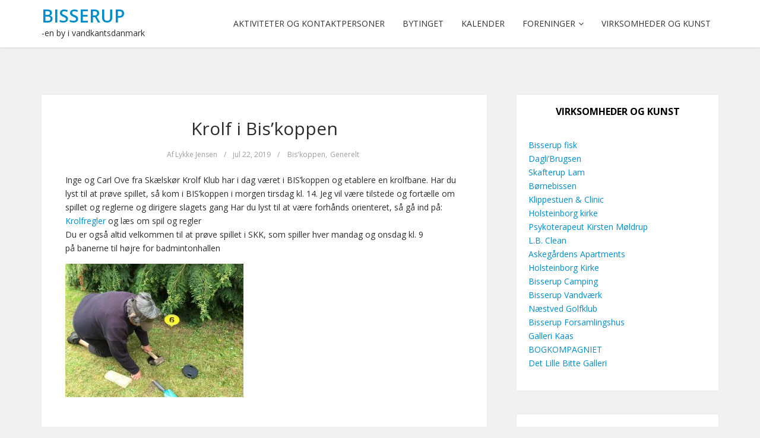

--- FILE ---
content_type: text/html; charset=UTF-8
request_url: https://www.bisserup.dk/2019/07/22/krolf-i-biskoppen/
body_size: 14462
content:
<!DOCTYPE html>
<html lang="da-DK">
<head>
	<meta charset="UTF-8">
	<meta name="viewport" content="width=device-width, initial-scale=1">
	<link rel="profile" href="http://gmpg.org/xfn/11">
	<link rel="pingback" href="https://www.bisserup.dk/xmlrpc.php">

<title>Krolf i Bis&#8217;koppen &#8211; Bisserup</title>
<meta name='robots' content='max-image-preview:large' />
	<style>img:is([sizes="auto" i], [sizes^="auto," i]) { contain-intrinsic-size: 3000px 1500px }</style>
	<link rel='dns-prefetch' href='//fonts.googleapis.com' />
<link rel="alternate" type="application/rss+xml" title="Bisserup &raquo; Feed" href="https://www.bisserup.dk/feed/" />
<link rel="alternate" type="application/rss+xml" title="Bisserup &raquo;-kommentar-feed" href="https://www.bisserup.dk/comments/feed/" />
		<!-- This site uses the Google Analytics by MonsterInsights plugin v9.6.1 - Using Analytics tracking - https://www.monsterinsights.com/ -->
							<script src="//www.googletagmanager.com/gtag/js?id=G-NFEF7NTNDZ"  data-cfasync="false" data-wpfc-render="false" type="text/javascript" async></script>
			<script data-cfasync="false" data-wpfc-render="false" type="text/javascript">
				var mi_version = '9.6.1';
				var mi_track_user = true;
				var mi_no_track_reason = '';
								var MonsterInsightsDefaultLocations = {"page_location":"https:\/\/www.bisserup.dk\/2019\/07\/22\/krolf-i-biskoppen\/"};
								if ( typeof MonsterInsightsPrivacyGuardFilter === 'function' ) {
					var MonsterInsightsLocations = (typeof MonsterInsightsExcludeQuery === 'object') ? MonsterInsightsPrivacyGuardFilter( MonsterInsightsExcludeQuery ) : MonsterInsightsPrivacyGuardFilter( MonsterInsightsDefaultLocations );
				} else {
					var MonsterInsightsLocations = (typeof MonsterInsightsExcludeQuery === 'object') ? MonsterInsightsExcludeQuery : MonsterInsightsDefaultLocations;
				}

								var disableStrs = [
										'ga-disable-G-NFEF7NTNDZ',
									];

				/* Function to detect opted out users */
				function __gtagTrackerIsOptedOut() {
					for (var index = 0; index < disableStrs.length; index++) {
						if (document.cookie.indexOf(disableStrs[index] + '=true') > -1) {
							return true;
						}
					}

					return false;
				}

				/* Disable tracking if the opt-out cookie exists. */
				if (__gtagTrackerIsOptedOut()) {
					for (var index = 0; index < disableStrs.length; index++) {
						window[disableStrs[index]] = true;
					}
				}

				/* Opt-out function */
				function __gtagTrackerOptout() {
					for (var index = 0; index < disableStrs.length; index++) {
						document.cookie = disableStrs[index] + '=true; expires=Thu, 31 Dec 2099 23:59:59 UTC; path=/';
						window[disableStrs[index]] = true;
					}
				}

				if ('undefined' === typeof gaOptout) {
					function gaOptout() {
						__gtagTrackerOptout();
					}
				}
								window.dataLayer = window.dataLayer || [];

				window.MonsterInsightsDualTracker = {
					helpers: {},
					trackers: {},
				};
				if (mi_track_user) {
					function __gtagDataLayer() {
						dataLayer.push(arguments);
					}

					function __gtagTracker(type, name, parameters) {
						if (!parameters) {
							parameters = {};
						}

						if (parameters.send_to) {
							__gtagDataLayer.apply(null, arguments);
							return;
						}

						if (type === 'event') {
														parameters.send_to = monsterinsights_frontend.v4_id;
							var hookName = name;
							if (typeof parameters['event_category'] !== 'undefined') {
								hookName = parameters['event_category'] + ':' + name;
							}

							if (typeof MonsterInsightsDualTracker.trackers[hookName] !== 'undefined') {
								MonsterInsightsDualTracker.trackers[hookName](parameters);
							} else {
								__gtagDataLayer('event', name, parameters);
							}
							
						} else {
							__gtagDataLayer.apply(null, arguments);
						}
					}

					__gtagTracker('js', new Date());
					__gtagTracker('set', {
						'developer_id.dZGIzZG': true,
											});
					if ( MonsterInsightsLocations.page_location ) {
						__gtagTracker('set', MonsterInsightsLocations);
					}
										__gtagTracker('config', 'G-NFEF7NTNDZ', {"forceSSL":"true","link_attribution":"true"} );
															window.gtag = __gtagTracker;										(function () {
						/* https://developers.google.com/analytics/devguides/collection/analyticsjs/ */
						/* ga and __gaTracker compatibility shim. */
						var noopfn = function () {
							return null;
						};
						var newtracker = function () {
							return new Tracker();
						};
						var Tracker = function () {
							return null;
						};
						var p = Tracker.prototype;
						p.get = noopfn;
						p.set = noopfn;
						p.send = function () {
							var args = Array.prototype.slice.call(arguments);
							args.unshift('send');
							__gaTracker.apply(null, args);
						};
						var __gaTracker = function () {
							var len = arguments.length;
							if (len === 0) {
								return;
							}
							var f = arguments[len - 1];
							if (typeof f !== 'object' || f === null || typeof f.hitCallback !== 'function') {
								if ('send' === arguments[0]) {
									var hitConverted, hitObject = false, action;
									if ('event' === arguments[1]) {
										if ('undefined' !== typeof arguments[3]) {
											hitObject = {
												'eventAction': arguments[3],
												'eventCategory': arguments[2],
												'eventLabel': arguments[4],
												'value': arguments[5] ? arguments[5] : 1,
											}
										}
									}
									if ('pageview' === arguments[1]) {
										if ('undefined' !== typeof arguments[2]) {
											hitObject = {
												'eventAction': 'page_view',
												'page_path': arguments[2],
											}
										}
									}
									if (typeof arguments[2] === 'object') {
										hitObject = arguments[2];
									}
									if (typeof arguments[5] === 'object') {
										Object.assign(hitObject, arguments[5]);
									}
									if ('undefined' !== typeof arguments[1].hitType) {
										hitObject = arguments[1];
										if ('pageview' === hitObject.hitType) {
											hitObject.eventAction = 'page_view';
										}
									}
									if (hitObject) {
										action = 'timing' === arguments[1].hitType ? 'timing_complete' : hitObject.eventAction;
										hitConverted = mapArgs(hitObject);
										__gtagTracker('event', action, hitConverted);
									}
								}
								return;
							}

							function mapArgs(args) {
								var arg, hit = {};
								var gaMap = {
									'eventCategory': 'event_category',
									'eventAction': 'event_action',
									'eventLabel': 'event_label',
									'eventValue': 'event_value',
									'nonInteraction': 'non_interaction',
									'timingCategory': 'event_category',
									'timingVar': 'name',
									'timingValue': 'value',
									'timingLabel': 'event_label',
									'page': 'page_path',
									'location': 'page_location',
									'title': 'page_title',
									'referrer' : 'page_referrer',
								};
								for (arg in args) {
																		if (!(!args.hasOwnProperty(arg) || !gaMap.hasOwnProperty(arg))) {
										hit[gaMap[arg]] = args[arg];
									} else {
										hit[arg] = args[arg];
									}
								}
								return hit;
							}

							try {
								f.hitCallback();
							} catch (ex) {
							}
						};
						__gaTracker.create = newtracker;
						__gaTracker.getByName = newtracker;
						__gaTracker.getAll = function () {
							return [];
						};
						__gaTracker.remove = noopfn;
						__gaTracker.loaded = true;
						window['__gaTracker'] = __gaTracker;
					})();
									} else {
										console.log("");
					(function () {
						function __gtagTracker() {
							return null;
						}

						window['__gtagTracker'] = __gtagTracker;
						window['gtag'] = __gtagTracker;
					})();
									}
			</script>
				<!-- / Google Analytics by MonsterInsights -->
		<script type="text/javascript">
/* <![CDATA[ */
window._wpemojiSettings = {"baseUrl":"https:\/\/s.w.org\/images\/core\/emoji\/16.0.1\/72x72\/","ext":".png","svgUrl":"https:\/\/s.w.org\/images\/core\/emoji\/16.0.1\/svg\/","svgExt":".svg","source":{"concatemoji":"https:\/\/www.bisserup.dk\/wp-includes\/js\/wp-emoji-release.min.js?ver=6.8.2"}};
/*! This file is auto-generated */
!function(s,n){var o,i,e;function c(e){try{var t={supportTests:e,timestamp:(new Date).valueOf()};sessionStorage.setItem(o,JSON.stringify(t))}catch(e){}}function p(e,t,n){e.clearRect(0,0,e.canvas.width,e.canvas.height),e.fillText(t,0,0);var t=new Uint32Array(e.getImageData(0,0,e.canvas.width,e.canvas.height).data),a=(e.clearRect(0,0,e.canvas.width,e.canvas.height),e.fillText(n,0,0),new Uint32Array(e.getImageData(0,0,e.canvas.width,e.canvas.height).data));return t.every(function(e,t){return e===a[t]})}function u(e,t){e.clearRect(0,0,e.canvas.width,e.canvas.height),e.fillText(t,0,0);for(var n=e.getImageData(16,16,1,1),a=0;a<n.data.length;a++)if(0!==n.data[a])return!1;return!0}function f(e,t,n,a){switch(t){case"flag":return n(e,"\ud83c\udff3\ufe0f\u200d\u26a7\ufe0f","\ud83c\udff3\ufe0f\u200b\u26a7\ufe0f")?!1:!n(e,"\ud83c\udde8\ud83c\uddf6","\ud83c\udde8\u200b\ud83c\uddf6")&&!n(e,"\ud83c\udff4\udb40\udc67\udb40\udc62\udb40\udc65\udb40\udc6e\udb40\udc67\udb40\udc7f","\ud83c\udff4\u200b\udb40\udc67\u200b\udb40\udc62\u200b\udb40\udc65\u200b\udb40\udc6e\u200b\udb40\udc67\u200b\udb40\udc7f");case"emoji":return!a(e,"\ud83e\udedf")}return!1}function g(e,t,n,a){var r="undefined"!=typeof WorkerGlobalScope&&self instanceof WorkerGlobalScope?new OffscreenCanvas(300,150):s.createElement("canvas"),o=r.getContext("2d",{willReadFrequently:!0}),i=(o.textBaseline="top",o.font="600 32px Arial",{});return e.forEach(function(e){i[e]=t(o,e,n,a)}),i}function t(e){var t=s.createElement("script");t.src=e,t.defer=!0,s.head.appendChild(t)}"undefined"!=typeof Promise&&(o="wpEmojiSettingsSupports",i=["flag","emoji"],n.supports={everything:!0,everythingExceptFlag:!0},e=new Promise(function(e){s.addEventListener("DOMContentLoaded",e,{once:!0})}),new Promise(function(t){var n=function(){try{var e=JSON.parse(sessionStorage.getItem(o));if("object"==typeof e&&"number"==typeof e.timestamp&&(new Date).valueOf()<e.timestamp+604800&&"object"==typeof e.supportTests)return e.supportTests}catch(e){}return null}();if(!n){if("undefined"!=typeof Worker&&"undefined"!=typeof OffscreenCanvas&&"undefined"!=typeof URL&&URL.createObjectURL&&"undefined"!=typeof Blob)try{var e="postMessage("+g.toString()+"("+[JSON.stringify(i),f.toString(),p.toString(),u.toString()].join(",")+"));",a=new Blob([e],{type:"text/javascript"}),r=new Worker(URL.createObjectURL(a),{name:"wpTestEmojiSupports"});return void(r.onmessage=function(e){c(n=e.data),r.terminate(),t(n)})}catch(e){}c(n=g(i,f,p,u))}t(n)}).then(function(e){for(var t in e)n.supports[t]=e[t],n.supports.everything=n.supports.everything&&n.supports[t],"flag"!==t&&(n.supports.everythingExceptFlag=n.supports.everythingExceptFlag&&n.supports[t]);n.supports.everythingExceptFlag=n.supports.everythingExceptFlag&&!n.supports.flag,n.DOMReady=!1,n.readyCallback=function(){n.DOMReady=!0}}).then(function(){return e}).then(function(){var e;n.supports.everything||(n.readyCallback(),(e=n.source||{}).concatemoji?t(e.concatemoji):e.wpemoji&&e.twemoji&&(t(e.twemoji),t(e.wpemoji)))}))}((window,document),window._wpemojiSettings);
/* ]]> */
</script>
<style id='wp-emoji-styles-inline-css' type='text/css'>

	img.wp-smiley, img.emoji {
		display: inline !important;
		border: none !important;
		box-shadow: none !important;
		height: 1em !important;
		width: 1em !important;
		margin: 0 0.07em !important;
		vertical-align: -0.1em !important;
		background: none !important;
		padding: 0 !important;
	}
</style>
<link rel='stylesheet' id='wp-block-library-css' href='https://www.bisserup.dk/wp-includes/css/dist/block-library/style.min.css?ver=6.8.2' type='text/css' media='all' />
<style id='classic-theme-styles-inline-css' type='text/css'>
/*! This file is auto-generated */
.wp-block-button__link{color:#fff;background-color:#32373c;border-radius:9999px;box-shadow:none;text-decoration:none;padding:calc(.667em + 2px) calc(1.333em + 2px);font-size:1.125em}.wp-block-file__button{background:#32373c;color:#fff;text-decoration:none}
</style>
<style id='pdfemb-pdf-embedder-viewer-style-inline-css' type='text/css'>
.wp-block-pdfemb-pdf-embedder-viewer{max-width:none}

</style>
<style id='global-styles-inline-css' type='text/css'>
:root{--wp--preset--aspect-ratio--square: 1;--wp--preset--aspect-ratio--4-3: 4/3;--wp--preset--aspect-ratio--3-4: 3/4;--wp--preset--aspect-ratio--3-2: 3/2;--wp--preset--aspect-ratio--2-3: 2/3;--wp--preset--aspect-ratio--16-9: 16/9;--wp--preset--aspect-ratio--9-16: 9/16;--wp--preset--color--black: #000000;--wp--preset--color--cyan-bluish-gray: #abb8c3;--wp--preset--color--white: #ffffff;--wp--preset--color--pale-pink: #f78da7;--wp--preset--color--vivid-red: #cf2e2e;--wp--preset--color--luminous-vivid-orange: #ff6900;--wp--preset--color--luminous-vivid-amber: #fcb900;--wp--preset--color--light-green-cyan: #7bdcb5;--wp--preset--color--vivid-green-cyan: #00d084;--wp--preset--color--pale-cyan-blue: #8ed1fc;--wp--preset--color--vivid-cyan-blue: #0693e3;--wp--preset--color--vivid-purple: #9b51e0;--wp--preset--gradient--vivid-cyan-blue-to-vivid-purple: linear-gradient(135deg,rgba(6,147,227,1) 0%,rgb(155,81,224) 100%);--wp--preset--gradient--light-green-cyan-to-vivid-green-cyan: linear-gradient(135deg,rgb(122,220,180) 0%,rgb(0,208,130) 100%);--wp--preset--gradient--luminous-vivid-amber-to-luminous-vivid-orange: linear-gradient(135deg,rgba(252,185,0,1) 0%,rgba(255,105,0,1) 100%);--wp--preset--gradient--luminous-vivid-orange-to-vivid-red: linear-gradient(135deg,rgba(255,105,0,1) 0%,rgb(207,46,46) 100%);--wp--preset--gradient--very-light-gray-to-cyan-bluish-gray: linear-gradient(135deg,rgb(238,238,238) 0%,rgb(169,184,195) 100%);--wp--preset--gradient--cool-to-warm-spectrum: linear-gradient(135deg,rgb(74,234,220) 0%,rgb(151,120,209) 20%,rgb(207,42,186) 40%,rgb(238,44,130) 60%,rgb(251,105,98) 80%,rgb(254,248,76) 100%);--wp--preset--gradient--blush-light-purple: linear-gradient(135deg,rgb(255,206,236) 0%,rgb(152,150,240) 100%);--wp--preset--gradient--blush-bordeaux: linear-gradient(135deg,rgb(254,205,165) 0%,rgb(254,45,45) 50%,rgb(107,0,62) 100%);--wp--preset--gradient--luminous-dusk: linear-gradient(135deg,rgb(255,203,112) 0%,rgb(199,81,192) 50%,rgb(65,88,208) 100%);--wp--preset--gradient--pale-ocean: linear-gradient(135deg,rgb(255,245,203) 0%,rgb(182,227,212) 50%,rgb(51,167,181) 100%);--wp--preset--gradient--electric-grass: linear-gradient(135deg,rgb(202,248,128) 0%,rgb(113,206,126) 100%);--wp--preset--gradient--midnight: linear-gradient(135deg,rgb(2,3,129) 0%,rgb(40,116,252) 100%);--wp--preset--font-size--small: 13px;--wp--preset--font-size--medium: 20px;--wp--preset--font-size--large: 36px;--wp--preset--font-size--x-large: 42px;--wp--preset--spacing--20: 0.44rem;--wp--preset--spacing--30: 0.67rem;--wp--preset--spacing--40: 1rem;--wp--preset--spacing--50: 1.5rem;--wp--preset--spacing--60: 2.25rem;--wp--preset--spacing--70: 3.38rem;--wp--preset--spacing--80: 5.06rem;--wp--preset--shadow--natural: 6px 6px 9px rgba(0, 0, 0, 0.2);--wp--preset--shadow--deep: 12px 12px 50px rgba(0, 0, 0, 0.4);--wp--preset--shadow--sharp: 6px 6px 0px rgba(0, 0, 0, 0.2);--wp--preset--shadow--outlined: 6px 6px 0px -3px rgba(255, 255, 255, 1), 6px 6px rgba(0, 0, 0, 1);--wp--preset--shadow--crisp: 6px 6px 0px rgba(0, 0, 0, 1);}:where(.is-layout-flex){gap: 0.5em;}:where(.is-layout-grid){gap: 0.5em;}body .is-layout-flex{display: flex;}.is-layout-flex{flex-wrap: wrap;align-items: center;}.is-layout-flex > :is(*, div){margin: 0;}body .is-layout-grid{display: grid;}.is-layout-grid > :is(*, div){margin: 0;}:where(.wp-block-columns.is-layout-flex){gap: 2em;}:where(.wp-block-columns.is-layout-grid){gap: 2em;}:where(.wp-block-post-template.is-layout-flex){gap: 1.25em;}:where(.wp-block-post-template.is-layout-grid){gap: 1.25em;}.has-black-color{color: var(--wp--preset--color--black) !important;}.has-cyan-bluish-gray-color{color: var(--wp--preset--color--cyan-bluish-gray) !important;}.has-white-color{color: var(--wp--preset--color--white) !important;}.has-pale-pink-color{color: var(--wp--preset--color--pale-pink) !important;}.has-vivid-red-color{color: var(--wp--preset--color--vivid-red) !important;}.has-luminous-vivid-orange-color{color: var(--wp--preset--color--luminous-vivid-orange) !important;}.has-luminous-vivid-amber-color{color: var(--wp--preset--color--luminous-vivid-amber) !important;}.has-light-green-cyan-color{color: var(--wp--preset--color--light-green-cyan) !important;}.has-vivid-green-cyan-color{color: var(--wp--preset--color--vivid-green-cyan) !important;}.has-pale-cyan-blue-color{color: var(--wp--preset--color--pale-cyan-blue) !important;}.has-vivid-cyan-blue-color{color: var(--wp--preset--color--vivid-cyan-blue) !important;}.has-vivid-purple-color{color: var(--wp--preset--color--vivid-purple) !important;}.has-black-background-color{background-color: var(--wp--preset--color--black) !important;}.has-cyan-bluish-gray-background-color{background-color: var(--wp--preset--color--cyan-bluish-gray) !important;}.has-white-background-color{background-color: var(--wp--preset--color--white) !important;}.has-pale-pink-background-color{background-color: var(--wp--preset--color--pale-pink) !important;}.has-vivid-red-background-color{background-color: var(--wp--preset--color--vivid-red) !important;}.has-luminous-vivid-orange-background-color{background-color: var(--wp--preset--color--luminous-vivid-orange) !important;}.has-luminous-vivid-amber-background-color{background-color: var(--wp--preset--color--luminous-vivid-amber) !important;}.has-light-green-cyan-background-color{background-color: var(--wp--preset--color--light-green-cyan) !important;}.has-vivid-green-cyan-background-color{background-color: var(--wp--preset--color--vivid-green-cyan) !important;}.has-pale-cyan-blue-background-color{background-color: var(--wp--preset--color--pale-cyan-blue) !important;}.has-vivid-cyan-blue-background-color{background-color: var(--wp--preset--color--vivid-cyan-blue) !important;}.has-vivid-purple-background-color{background-color: var(--wp--preset--color--vivid-purple) !important;}.has-black-border-color{border-color: var(--wp--preset--color--black) !important;}.has-cyan-bluish-gray-border-color{border-color: var(--wp--preset--color--cyan-bluish-gray) !important;}.has-white-border-color{border-color: var(--wp--preset--color--white) !important;}.has-pale-pink-border-color{border-color: var(--wp--preset--color--pale-pink) !important;}.has-vivid-red-border-color{border-color: var(--wp--preset--color--vivid-red) !important;}.has-luminous-vivid-orange-border-color{border-color: var(--wp--preset--color--luminous-vivid-orange) !important;}.has-luminous-vivid-amber-border-color{border-color: var(--wp--preset--color--luminous-vivid-amber) !important;}.has-light-green-cyan-border-color{border-color: var(--wp--preset--color--light-green-cyan) !important;}.has-vivid-green-cyan-border-color{border-color: var(--wp--preset--color--vivid-green-cyan) !important;}.has-pale-cyan-blue-border-color{border-color: var(--wp--preset--color--pale-cyan-blue) !important;}.has-vivid-cyan-blue-border-color{border-color: var(--wp--preset--color--vivid-cyan-blue) !important;}.has-vivid-purple-border-color{border-color: var(--wp--preset--color--vivid-purple) !important;}.has-vivid-cyan-blue-to-vivid-purple-gradient-background{background: var(--wp--preset--gradient--vivid-cyan-blue-to-vivid-purple) !important;}.has-light-green-cyan-to-vivid-green-cyan-gradient-background{background: var(--wp--preset--gradient--light-green-cyan-to-vivid-green-cyan) !important;}.has-luminous-vivid-amber-to-luminous-vivid-orange-gradient-background{background: var(--wp--preset--gradient--luminous-vivid-amber-to-luminous-vivid-orange) !important;}.has-luminous-vivid-orange-to-vivid-red-gradient-background{background: var(--wp--preset--gradient--luminous-vivid-orange-to-vivid-red) !important;}.has-very-light-gray-to-cyan-bluish-gray-gradient-background{background: var(--wp--preset--gradient--very-light-gray-to-cyan-bluish-gray) !important;}.has-cool-to-warm-spectrum-gradient-background{background: var(--wp--preset--gradient--cool-to-warm-spectrum) !important;}.has-blush-light-purple-gradient-background{background: var(--wp--preset--gradient--blush-light-purple) !important;}.has-blush-bordeaux-gradient-background{background: var(--wp--preset--gradient--blush-bordeaux) !important;}.has-luminous-dusk-gradient-background{background: var(--wp--preset--gradient--luminous-dusk) !important;}.has-pale-ocean-gradient-background{background: var(--wp--preset--gradient--pale-ocean) !important;}.has-electric-grass-gradient-background{background: var(--wp--preset--gradient--electric-grass) !important;}.has-midnight-gradient-background{background: var(--wp--preset--gradient--midnight) !important;}.has-small-font-size{font-size: var(--wp--preset--font-size--small) !important;}.has-medium-font-size{font-size: var(--wp--preset--font-size--medium) !important;}.has-large-font-size{font-size: var(--wp--preset--font-size--large) !important;}.has-x-large-font-size{font-size: var(--wp--preset--font-size--x-large) !important;}
:where(.wp-block-post-template.is-layout-flex){gap: 1.25em;}:where(.wp-block-post-template.is-layout-grid){gap: 1.25em;}
:where(.wp-block-columns.is-layout-flex){gap: 2em;}:where(.wp-block-columns.is-layout-grid){gap: 2em;}
:root :where(.wp-block-pullquote){font-size: 1.5em;line-height: 1.6;}
</style>
<link rel='stylesheet' id='ccchildpagescss-css' href='https://www.bisserup.dk/wp-content/plugins/cc-child-pages/includes/css/styles.css?ver=1.43' type='text/css' media='all' />
<link rel='stylesheet' id='ccchildpagesskincss-css' href='https://www.bisserup.dk/wp-content/plugins/cc-child-pages/includes/css/skins.css?ver=1.43' type='text/css' media='all' />
<!--[if lt IE 8]>
<link rel='stylesheet' id='ccchildpagesiecss-css' href='https://www.bisserup.dk/wp-content/plugins/cc-child-pages/includes/css/styles.ie.css?ver=1.43' type='text/css' media='all' />
<![endif]-->
<link rel='stylesheet' id='email-subscribers-css' href='https://www.bisserup.dk/wp-content/plugins/email-subscribers/lite/public/css/email-subscribers-public.css?ver=5.8.11' type='text/css' media='all' />
<link rel='stylesheet' id='foobox-free-min-css' href='https://www.bisserup.dk/wp-content/plugins/foobox-image-lightbox/free/css/foobox.free.min.css?ver=2.7.35' type='text/css' media='all' />
<link rel='stylesheet' id='bootstrap-css-css' href='https://www.bisserup.dk/wp-content/themes/kotha/assets/css/bootstrap.min.css?ver=3.3.6' type='text/css' media='all' />
<link rel='stylesheet' id='font-awesome-css-css' href='https://www.bisserup.dk/wp-content/themes/kotha/assets/css/font-awesome.min.css?ver=4.4.0' type='text/css' media='all' />
<link rel='stylesheet' id='slicknav-css-css' href='https://www.bisserup.dk/wp-content/themes/kotha/assets/css/slicknav.css' type='text/css' media='all' />
<link rel='stylesheet' id='kotha-stylesheet-css' href='https://www.bisserup.dk/wp-content/themes/kotha/style.css?ver=6.8.2' type='text/css' media='all' />
<link rel='stylesheet' id='kotha-responsive-css' href='https://www.bisserup.dk/wp-content/themes/kotha/assets/css/responsive.css' type='text/css' media='all' />
<link rel='stylesheet' id='google-font-open-sans-css' href='//fonts.googleapis.com/css?family=Open+Sans:400,300,700,600' type='text/css' media='all' />
<script type="text/javascript" src="https://www.bisserup.dk/wp-content/plugins/google-analytics-for-wordpress/assets/js/frontend-gtag.min.js?ver=9.6.1" id="monsterinsights-frontend-script-js" async="async" data-wp-strategy="async"></script>
<script data-cfasync="false" data-wpfc-render="false" type="text/javascript" id='monsterinsights-frontend-script-js-extra'>/* <![CDATA[ */
var monsterinsights_frontend = {"js_events_tracking":"true","download_extensions":"doc,pdf,ppt,zip,xls,docx,pptx,xlsx","inbound_paths":"[{\"path\":\"\\\/go\\\/\",\"label\":\"affiliate\"},{\"path\":\"\\\/recommend\\\/\",\"label\":\"affiliate\"}]","home_url":"https:\/\/www.bisserup.dk","hash_tracking":"false","v4_id":"G-NFEF7NTNDZ"};/* ]]> */
</script>
<script type="text/javascript" src="https://www.bisserup.dk/wp-includes/js/jquery/jquery.min.js?ver=3.7.1" id="jquery-core-js"></script>
<script type="text/javascript" src="https://www.bisserup.dk/wp-includes/js/jquery/jquery-migrate.min.js?ver=3.4.1" id="jquery-migrate-js"></script>
<script type="text/javascript" id="foobox-free-min-js-before">
/* <![CDATA[ */
/* Run FooBox FREE (v2.7.35) */
var FOOBOX = window.FOOBOX = {
	ready: true,
	disableOthers: false,
	o: {wordpress: { enabled: true }, countMessage:'image %index of %total', captions: { dataTitle: ["captionTitle","title"], dataDesc: ["captionDesc","description"] }, rel: '', excludes:'.fbx-link,.nofoobox,.nolightbox,a[href*="pinterest.com/pin/create/button/"]', affiliate : { enabled: false }},
	selectors: [
		".foogallery-container.foogallery-lightbox-foobox", ".foogallery-container.foogallery-lightbox-foobox-free", ".gallery", ".wp-block-gallery", ".wp-caption", ".wp-block-image", "a:has(img[class*=wp-image-])", ".foobox"
	],
	pre: function( $ ){
		// Custom JavaScript (Pre)
		
	},
	post: function( $ ){
		// Custom JavaScript (Post)
		
		// Custom Captions Code
		
	},
	custom: function( $ ){
		// Custom Extra JS
		
	}
};
/* ]]> */
</script>
<script type="text/javascript" src="https://www.bisserup.dk/wp-content/plugins/foobox-image-lightbox/free/js/foobox.free.min.js?ver=2.7.35" id="foobox-free-min-js"></script>
<link rel="https://api.w.org/" href="https://www.bisserup.dk/wp-json/" /><link rel="alternate" title="JSON" type="application/json" href="https://www.bisserup.dk/wp-json/wp/v2/posts/3066" /><link rel="EditURI" type="application/rsd+xml" title="RSD" href="https://www.bisserup.dk/xmlrpc.php?rsd" />
<meta name="generator" content="WordPress 6.8.2" />
<link rel="canonical" href="https://www.bisserup.dk/2019/07/22/krolf-i-biskoppen/" />
<link rel='shortlink' href='https://www.bisserup.dk/?p=3066' />
<link rel="alternate" title="oEmbed (JSON)" type="application/json+oembed" href="https://www.bisserup.dk/wp-json/oembed/1.0/embed?url=https%3A%2F%2Fwww.bisserup.dk%2F2019%2F07%2F22%2Fkrolf-i-biskoppen%2F" />
<link rel="alternate" title="oEmbed (XML)" type="text/xml+oembed" href="https://www.bisserup.dk/wp-json/oembed/1.0/embed?url=https%3A%2F%2Fwww.bisserup.dk%2F2019%2F07%2F22%2Fkrolf-i-biskoppen%2F&#038;format=xml" />
<script type="text/javascript">//<![CDATA[
  function external_links_in_new_windows_loop() {
    if (!document.links) {
      document.links = document.getElementsByTagName('a');
    }
    var change_link = false;
    var force = '';
    var ignore = '';

    for (var t=0; t<document.links.length; t++) {
      var all_links = document.links[t];
      change_link = false;
      
      if(document.links[t].hasAttribute('onClick') == false) {
        // forced if the address starts with http (or also https), but does not link to the current domain
        if(all_links.href.search(/^http/) != -1 && all_links.href.search('www.bisserup.dk') == -1 && all_links.href.search(/^#/) == -1) {
          // console.log('Changed ' + all_links.href);
          change_link = true;
        }
          
        if(force != '' && all_links.href.search(force) != -1) {
          // forced
          // console.log('force ' + all_links.href);
          change_link = true;
        }
        
        if(ignore != '' && all_links.href.search(ignore) != -1) {
          // console.log('ignore ' + all_links.href);
          // ignored
          change_link = false;
        }

        if(change_link == true) {
          // console.log('Changed ' + all_links.href);
          document.links[t].setAttribute('onClick', 'javascript:window.open(\'' + all_links.href.replace(/'/g, '') + '\', \'_blank\', \'noopener\'); return false;');
          document.links[t].removeAttribute('target');
        }
      }
    }
  }
  
  // Load
  function external_links_in_new_windows_load(func)
  {  
    var oldonload = window.onload;
    if (typeof window.onload != 'function'){
      window.onload = func;
    } else {
      window.onload = function(){
        oldonload();
        func();
      }
    }
  }

  external_links_in_new_windows_load(external_links_in_new_windows_loop);
  //]]></script>


	<style>
		button:hover,
		input[type="button"]:hover,
		input[type="reset"]:hover,
		input[type="submit"]:hover,
		button:focus,
		input[type="button"]:focus,
		input[type="reset"]:focus,
		input[type="submit"]:focus,
		button:active,
		input[type="button"]:active,
		input[type="reset"]:active,
		input[type="submit"]:active,
		.user-profile ul.author-social-profile li a:hover,
		#respond input:focus[type="text"], 
		#respond input:focus[type="email"], 
		#respond input:focus[type="url"],
		#respond textarea:focus,
		#comments .comment-reply a:hover,
		.widget .social-link ul li a:hover,
		.next-previous-posts .previous-posts h2 a:hover,
		.next-previous-posts .next-posts h2 a:hover,
		a:hover.more-link,
		.post-social-button ul li a:hover,
		input:focus[type="text"],
		input:focus[type="email"],
		textarea:focus,
		.tagcloud a:hover,
		.sticky,
		.page-links a:hover
		{
			border-color: #008dc9;
		}

		button:hover,
		input[type="button"]:hover,
		input[type="reset"]:hover,
		input[type="submit"]:hover,
		.user-profile ul.author-social-profile li a:hover,
		#comments .comment-reply a:hover,
		#blog-gallery-slider .carousel-control.left,
		#blog-gallery-slider .carousel-control.right,
		ul.menu ul a:hover,
		.menu ul ul a:hover,
		ul.cat-menu ul a:hover,
		.cat-menu ul ul a:hover,
		.tagcloud a:hover,
		.widget .social-link ul li a:hover,
		.next-previous-posts .previous-posts h2 a:hover,
		.next-previous-posts .next-posts h2 a:hover,
		.pagination li a:focus, 
		.pagination li a:hover, 
		.pagination li span:focus, 
		.pagination li span.current, 
		.pagination li span:hover,
		a:hover.more-link,
		.post-social-button ul li a:hover,
		.scroll-up a,
		.scroll-up a:hover,
		.scroll-up a:active,
		.footer-social a:hover,
		.owl-theme .owl-controls .owl-page.active span, 
		.owl-theme .owl-controls.clickable .owl-page:hover span,
		#instafeed .owl-controls .owl-buttons div,
		button.mfp-arrow,
		.next-previous-post a:hover,
		.page-links a:hover {
			background-color: #008dc9;
		}

		
		.user-profile .profile-heading h3 a:hover,
		#comments .comment-author a:hover, 
		#respond .logged-in-as a:hover,
		.menu li.current-menu-item a, .menu li.current_page_item a, .menu li a:hover,
		.top-social a:hover,
		.top-search a:hover,
		#post-carousel .item .post-title ul li a,
		#post-carousel .item .post-title ul li a:hover,
		.cat-menu li.current-menu-item a, .cat-menu li.current_page_item a, .cat-menu li a:hover,
		.widget li a:hover,
		#wp-calendar tfoot a,
		.widget .latest-posts .entry-title a:hover,
		.entry-meta a:hover,
		article header.entry-header h1.entry-title a:hover,
		.copy-right-text a:hover,
		.single-related-posts header h3 a:hover{
			color: #008dc9;
		}

		a{
			color: #008dc9;
		}

		a:hover,
		.top-search a.sactive{
			color: ;
		}


	</style>
</head>

<body class="wp-singular post-template-default single single-post postid-3066 single-format-standard wp-theme-kotha">

    <div id="st-preloader">
        <div id="pre-status">
            <div class="preload-placeholder"></div>
        </div>
    </div>
<!-- /Preloader -->

<header id="header">
	<div class="container">

					<div class="text-logo pull-left">
				<a href="https://www.bisserup.dk">Bisserup</a>
				<p>-en by i vandkantsdanmark</p>
			</div><!-- /Logo -->
		
		<div id="navigation-wrapper" class="pull-right">
			<ul id="menu-menu-1" class="menu"><li id="menu-item-6224" class="menu-item menu-item-type-post_type menu-item-object-page menu-item-6224"><a href="https://www.bisserup.dk/aktiviteter-og-kontakpersoner/">Aktiviteter og kontaktpersoner</a></li>
<li id="menu-item-6236" class="menu-item menu-item-type-post_type menu-item-object-page menu-item-6236"><a href="https://www.bisserup.dk/bytinget/">BYTINGET</a></li>
<li id="menu-item-701" class="menu-item menu-item-type-post_type menu-item-object-page menu-item-701"><a href="https://www.bisserup.dk/kalender/">Kalender</a></li>
<li id="menu-item-510" class="menu-item menu-item-type-post_type menu-item-object-page menu-item-has-children menu-item-510"><a href="https://www.bisserup.dk/foreninger/">Foreninger</a>
<ul class="sub-menu">
	<li id="menu-item-4535" class="menu-item menu-item-type-post_type menu-item-object-page menu-item-has-children menu-item-4535"><a href="https://www.bisserup.dk/foreninger/boernebissen/">Børnebissen: Velkommen</a>
	<ul class="sub-menu">
		<li id="menu-item-4532" class="menu-item menu-item-type-post_type menu-item-object-page menu-item-4532"><a href="https://www.bisserup.dk/foreninger/boernebissen/indskrivning-paa-venteliste/om-boernebissen/">Børnebissen: Om institutionen</a></li>
		<li id="menu-item-4534" class="menu-item menu-item-type-post_type menu-item-object-page menu-item-4534"><a href="https://www.bisserup.dk/foreninger/boernebissen/indskrivning-paa-venteliste/">Børnebissen: Indskrivning på venteliste</a></li>
		<li id="menu-item-4760" class="menu-item menu-item-type-post_type menu-item-object-page menu-item-4760"><a href="https://www.bisserup.dk/foreninger/boernebissen/boernebissen-venner/boernebissens-sponsorer/">Børnebissens sponsorer</a></li>
		<li id="menu-item-4530" class="menu-item menu-item-type-post_type menu-item-object-page menu-item-4530"><a href="https://www.bisserup.dk/foreninger/boernebissen/boernebissen-venner/">Børnebissens Venner</a></li>
		<li id="menu-item-4531" class="menu-item menu-item-type-post_type menu-item-object-page menu-item-4531"><a href="https://www.bisserup.dk/foreninger/boernebissen/boernebissen-hverdagen/">Børnebissen: Hverdagen</a></li>
		<li id="menu-item-4533" class="menu-item menu-item-type-post_type menu-item-object-page menu-item-4533"><a href="https://www.bisserup.dk/foreninger/boernebissen/boernebissen-for-foraeldre/">Børnebissen: For forældre</a></li>
	</ul>
</li>
	<li id="menu-item-342" class="menu-item menu-item-type-post_type menu-item-object-page menu-item-342"><a href="https://www.bisserup.dk/lokalhistorie/">Lokalhistorie</a></li>
	<li id="menu-item-516" class="menu-item menu-item-type-post_type menu-item-object-page menu-item-516"><a href="https://www.bisserup.dk/forsamlingshus/">Forsamlingshus</a></li>
	<li id="menu-item-514" class="menu-item menu-item-type-post_type menu-item-object-page menu-item-514"><a href="https://www.bisserup.dk/foreninger/biskoppen/">Bis’koppen</a></li>
	<li id="menu-item-512" class="menu-item menu-item-type-post_type menu-item-object-page menu-item-512"><a href="https://www.bisserup.dk/foreninger/tennisklub/">Bisserup Tennisklub</a></li>
	<li id="menu-item-962" class="menu-item menu-item-type-post_type menu-item-object-page menu-item-962"><a href="https://www.bisserup.dk/foreninger/bisserup-vinterbaderforening/">Bisserup vinterbadere</a></li>
	<li id="menu-item-511" class="menu-item menu-item-type-post_type menu-item-object-page menu-item-511"><a href="https://www.bisserup.dk/foreninger/chaplinklub/">Chaplinklub</a></li>
	<li id="menu-item-5441" class="menu-item menu-item-type-post_type menu-item-object-page menu-item-5441"><a href="https://www.bisserup.dk/foreninger/digelag/">Digelag</a></li>
	<li id="menu-item-9516" class="menu-item menu-item-type-custom menu-item-object-custom menu-item-9516"><a href="https://bisserupsejlklub.dk">Bisserup Sejlklub</a></li>
	<li id="menu-item-513" class="menu-item menu-item-type-post_type menu-item-object-page menu-item-513"><a href="https://www.bisserup.dk/foreninger/torsdagsklub/">Torsdagsklubben</a></li>
	<li id="menu-item-963" class="menu-item menu-item-type-post_type menu-item-object-page menu-item-963"><a href="https://www.bisserup.dk/foreninger/kunstgruppen/">Udstillingsgruppen</a></li>
	<li id="menu-item-4718" class="menu-item menu-item-type-post_type menu-item-object-page menu-item-4718"><a href="https://www.bisserup.dk/foreninger/bisserup-brandberedskab/">Brandberedskab</a></li>
</ul>
</li>
<li id="menu-item-1798" class="menu-item menu-item-type-post_type menu-item-object-page menu-item-1798"><a href="https://www.bisserup.dk/virksomheder-i-bisserup/">Virksomheder og kunst</a></li>
</ul>		</div>
		<div class="menu-mobile"></div>
	</div>
</header>




<div class="st-content">
    <div class="container">
        <div class="row">

                <div class="
                                    col-md-8
                                ">
                <div id="primary" class="content-area">
                    <main id="main" class="site-main" role="main">

                        
                                <article id="post-3066" class="post-3066 post type-post status-publish format-standard hentry category-biskoppen category-generelt">

<!-- Gallery Post -->
            
                
    
    <div class="padding-content text-center">
        <header class="entry-header">
            <h1 class="entry-title"><a href="https://www.bisserup.dk/2019/07/22/krolf-i-biskoppen/" rel="bookmark">Krolf i Bis&#8217;koppen</a></h1>        </header> <!--/.entry-header -->

                <div class="entry-meta">
                        <ul class="list-inline">
                            <li>
                    <span class="author vcard">
                        Af<a class="url fn n" href="https://www.bisserup.dk/author/lykke/">Lykke Jensen</a>                    </span>
                </li>

                <li>/</li>
            
			                <li>
                    <span class="posted-on">jul 22, 2019</span>
                </li>

                <li>/</li>
            
                                                <li>
                        <span class="posted-in">
                            <a href="https://www.bisserup.dk/category/biskoppen/" rel="category tag">Bis'koppen</a>, <a href="https://www.bisserup.dk/category/generelt/" rel="category tag">Generelt</a>                        </span>
                    </li>
                            

            </ul>
                </div><!-- .entry-meta -->
        
        <div class="entry-content">
            <p>Inge og Carl Ove fra Skælskør Krolf Klub har i dag været i BIS’koppen og etablere en krolfbane. Har du lyst til at prøve spillet, så kom i BIS’koppen i morgen tirsdag kl. 14. Jeg vil være tilstede og fortælle om spillet og reglerne og dirigere slagets gang Har du lyst til at være forhånds orienteret, så gå ind på: <a href="http://dai-sport.dk/uploadede/Krolf/Krolf_Regler_revideret_24_februar_2018_A4.pdf?fbclid=IwAR2elOHYdZR8Pr_ueqvHvfWx2WEPt3ZLJieVvu0BFKs0DJDv7Tbz1sCQqso">Krolfregler</a> og læs om spil og regler<br />
Du er også altid velkommen til at prøve spillet i SKK, som spiller hver mandag og onsdag kl. 9<br />
på banerne til højre for badmintonhallen</p>
<p><img fetchpriority="high" decoding="async" class="alignnone size-medium wp-image-3068" src="http://www.bisserup.dk/wp-content/uploads/2019/07/krolf-300x225.jpg" alt="" width="300" height="225" srcset="https://www.bisserup.dk/wp-content/uploads/2019/07/krolf-300x225.jpg 300w, https://www.bisserup.dk/wp-content/uploads/2019/07/krolf-768x576.jpg 768w, https://www.bisserup.dk/wp-content/uploads/2019/07/krolf.jpg 960w" sizes="(max-width: 300px) 100vw, 300px" /></p>
        </div> <!-- //.entry-content -->
                    <br>
            <div class="entry-tags text-left"></div>
            </div>

</article><!-- #post-## -->



                                                                    <div class="padding-content white-color">
                                        <div class="user-profile media">
    <div class="pull-left author-avater">
        <img alt='' src='https://secure.gravatar.com/avatar/d0bd573a72a188526945076334ad00bbbacff5b90c083671c06a126425ed8e1d?s=110&#038;d=mm&#038;r=g' srcset='https://secure.gravatar.com/avatar/d0bd573a72a188526945076334ad00bbbacff5b90c083671c06a126425ed8e1d?s=220&#038;d=mm&#038;r=g 2x' class='avatar avatar-110 photo' height='110' width='110' decoding='async'/>    </div>
    <div class="media-body">
        <div class="profile-heading">
            <h3><a href="https://www.bisserup.dk/author/lykke/" title="Indlæg af Lykke Jensen" rel="author">Lykke Jensen</a></h3>
        </div>
        <div class="website-link"></div>
        <div class="author-description">
                    </div>

            <ul class="author-social-profile">
                                                                                                                            </ul>
    </div>
</div><!-- .user-profile -->                                    </div>
                                
                                                                    <div class="white-color">
                                                    <nav class="next-previous-post clearfix" role="navigation">
                <div class="next-previous-post clearfix">
                    <!-- Previous Post -->
                    <div class="previous-post pull-left">
                        <div class="nav-previous"><a href="https://www.bisserup.dk/2019/07/20/musikloerdag-i-biskoppen-2/" rel="prev"><i class="fa fa-angle-left"></i> Tidligere Indlæg</a></div>                    </div>

                    <!-- Next Post -->
                    <div class="next-post pull-right text-right">
                        <div class="nav-next"><a href="https://www.bisserup.dk/2019/07/26/musik-ved-havnen/" rel="next">Næste Indlæg <i class="fa fa-angle-right"></i></a></div>                    </div>
                </div>
            </nav><!-- .navigation -->
                                            </div>
                                

                                    
                                
                            
                                            </main> <!-- /.site-main -->
                </div>  <!-- /.content-area -->
            </div> <!-- /col -->

            <!-- Blogsidebar -->
            
            <div class="col-md-4">
            <div class="primary-sidebar widget-area" role="complementary">
                <aside id="text-6" class="widget widget_text"><h1 class="widget-title">Virksomheder og kunst</h1>			<div class="textwidget"><p><a href="http://www.bisserupfisk.dk/" target="_blank" rel="noopener">Bisserup fisk</a><br />
<a href="https://www.facebook.com/Daglibrugsen-Holsteinborg-1463991330516215/" target="_blank" rel="noopener">Dagli&#8217;Brugsen</a><br />
<a href="http://www.skafterup-lam.dk/om-skafterup-lam.html" target="_blank" rel="noopener">Skafterup Lam</a><br />
<a href="https://www.boernebissen.dk/" target="_blank" rel="noopener">Børnebissen</a><br />
<a href="http://cliniccareforyou.dk/" target="_blank" rel="noopener">Klippestuen &amp; Clinic</a><br />
<a href="https://www.xn--magleby-rslev-holsteinborg-2wc.dk/" target="_blank" rel="noopener">Holsteinborg kirke</a><br />
<a href="http://www.kirstenmøldrup.dk/" target="_blank" rel="noopener">Psykoterapeut Kirsten Møldrup</a><br />
<a href="http://www.lbclean.dk/" target="_blank" rel="noopener">L.B. Clean</a><br />
<a href="https://askegay-rden-dk.book.direct/da-dk" target="_blank" rel="noopener">Askegårdens Apartments</a><br />
<a href="https://www.magleby-ørslev-holsteinborg.dk/kirkerne/holsteinborg-kirke/" target="_blank" rel="noopener">Holsteinborg Kirke</a><br />
<a href="https://www.bisserupcamping.dk/" target="_blank" rel="noopener">Bisserup Camping</a><br />
<a href="http://www.bisserupvand.dk/" target="_blank" rel="noopener">Bisserup Vandværk</a><br />
<a href="http://naestvedgolf.dk/" target="_blank" rel="noopener">Næstved Golfklub</a><br />
<a href="http://www.bisserup.dk/forsamlingshus/" target="_blank" rel="noopener">Bisserup Forsamlingshus</a><br />
<a href="https://www.torbenkaas.dk/" target="_blank" rel="noopener">Galleri Kaas</a><br />
<a href="https://www.bisserup.dk/virksomheder-i-bisserup/" target="_self" rel="noopener">BOGKOMPAGNIET</a><br />
<a href="http://www.detlillebittegalleri.dk/" target="_blank" rel="noopener">Det Lille Bitte Galleri</a></p>
</div>
		</aside>
		<aside id="recent-posts-2" class="widget widget_recent_entries">
		<h1 class="widget-title">Seneste indlæg</h1>
		<ul>
											<li>
					<a href="https://www.bisserup.dk/2026/01/17/foredrag-i-torsdagsklubben-11/">Foredrag i Torsdagsklubben</a>
									</li>
											<li>
					<a href="https://www.bisserup.dk/2025/12/29/oplaeg-om-stroke-i-biskoppen-tirsdag-d-13-januar-15-30-17-30/">Oplæg om stroke i BIS&#8217;koppen tirsdag d. 13. januar 15.30-17.30</a>
									</li>
											<li>
					<a href="https://www.bisserup.dk/2025/12/28/fernisering-i-biskoppen-2/">Fernisering i BIS&#8217;koppen</a>
									</li>
											<li>
					<a href="https://www.bisserup.dk/2025/12/28/chaplinklubben-9/">Chaplinklubben</a>
									</li>
											<li>
					<a href="https://www.bisserup.dk/2025/12/22/solgverv-i-bisserup/">Solgverv i Bisserup</a>
									</li>
					</ul>

		</aside><aside id="text-5" class="widget widget_text"><h1 class="widget-title">Tilmelding til nyhedsbrev</h1>			<div class="textwidget"><p>Vælg hvilke områder der har din interesse nedenfor og vi vil sørge for at sende dig relevante information udfra dette.</p>
<div class="emaillist" id="es_form_f4-n1"><form action="/2019/07/22/krolf-i-biskoppen/#es_form_f4-n1" method="post" class="es_subscription_form es_shortcode_form " id="es_subscription_form_6975ae8e9f67f" data-source="ig-es" data-form-id="4"><div class="es_caption">Indsend navn og email, så sender vi dig en besked når der er nyheder her på hjemmesiden.</div><div class="es-field-wrap"><label>Navn*<br /><input type="text" name="esfpx_name" class="ig_es_form_field_name" placeholder="" value="" required="required" /></label></div><div class="es-field-wrap"><label>E-mailadresse*<br /><input class="es_required_field es_txt_email ig_es_form_field_email" type="email" name="esfpx_email" value="" placeholder="" required="required" /></label></div><input type="hidden" name="esfpx_lists[]" value="8e97d61c10ae" /><input type="hidden" name="esfpx_lists[]" value="aa50bef906cd" /><input type="hidden" name="esfpx_lists[]" value="695e02d81dae" /><input type="hidden" name="esfpx_lists[]" value="525730318f30" /><input type="hidden" name="esfpx_lists[]" value="71936c0f662e" /><input type="hidden" name="esfpx_form_id" value="4" /><input type="hidden" name="es" value="subscribe" />
			<input type="hidden" name="esfpx_es_form_identifier" value="f4-n1" />
			<input type="hidden" name="esfpx_es_email_page" value="3066" />
			<input type="hidden" name="esfpx_es_email_page_url" value="https://www.bisserup.dk/2019/07/22/krolf-i-biskoppen/" />
			<input type="hidden" name="esfpx_status" value="Unconfirmed" />
			<input type="hidden" name="esfpx_es-subscribe" id="es-subscribe-6975ae8e9f67f" value="cc7dea3a38" />
			<label style="position:absolute;top:-99999px;left:-99999px;z-index:-99;" aria-hidden="true"><span hidden>Please leave this field empty.</span><input type="email" name="esfpx_es_hp_email" class="es_required_field" tabindex="-1" autocomplete="-1" value="" /></label><input type="submit" name="submit" class="es_subscription_form_submit es_submit_button es_textbox_button" id="es_subscription_form_submit_6975ae8e9f67f" value="Send" /><span class="es_spinner_image" id="spinner-image"><img decoding="async" src="https://www.bisserup.dk/wp-content/plugins/email-subscribers/lite/public/images/spinner.gif" alt="Loading" /></span></form><span class="es_subscription_message " id="es_subscription_message_6975ae8e9f67f" role="alert" aria-live="assertive"></span></div>
</div>
		</aside><aside id="text-4" class="widget widget_text"><h1 class="widget-title">Hjertestartere i Bisserup</h1>			<div class="textwidget"><p>Her findes de:</p>
<ul>
<li>Ved Brugsen i vinduet mod syd<br />
(Bisserup Byvej 3)</li>
<li>Ved Bisserup sejlklub. Kassen med hjertestarteren er placeret på hjørnet af sejlerstuen ud mod havnen.<br />
(Bisserup Havnevej 70)</li>
<li>Ved Campingpladsen &#8211; placeret i mellemgangen.</li>
</ul>
<p>&nbsp;</p>
<p>Lægevagt tlf. 70150700</p>
</div>
		</aside><aside id="text-2" class="widget widget_text"><h1 class="widget-title">Besøg os på Facebook</h1>			<div class="textwidget"><p><a href="https://www.facebook.com/groups/635691916466631/" target="_blank" rel="noopener">Link til bytingets-facebookside</a></p>
<p><a href="https://www.facebook.com/groups/440809853086644/" target="_blank" rel="noopener">Link til Bisserup køb og salg</a></p>
</div>
		</aside><aside id="text-3" class="widget widget_text"><h1 class="widget-title">Bytingets kontaktoplysninger</h1>			<div class="textwidget"><p><a href="mailto:bisserupbyting@gmail.com" target="_parent">bisserupbyting@gmail.com</a></p>
<p><a href="/bytinget/">Se mere om bytinget her</a></p>
</div>
		</aside><aside id="media_image-2" class="widget widget_media_image"><h1 class="widget-title">Bisserups vilde blomster</h1><figure style="width: 300px" class="wp-caption alignnone"><a href="https://photos.google.com/share/AF1QipNbYD1Ph7KjlaFbquxTQG6AZ0cGt93JNJbsI56RkXZ4CcsYwZ7Oh9hOX0sf9MoXIg?key=bnVVTGt5ZkRHSWMzNTdzVnhqWVBXUGNaWlVSUWNn"><img width="300" height="225" src="https://www.bisserup.dk/wp-content/uploads/2019/04/gul-anemone02-300x225.jpg" class="image wp-image-1169  attachment-medium size-medium" alt="" style="max-width: 100%; height: auto;" decoding="async" loading="lazy" srcset="https://www.bisserup.dk/wp-content/uploads/2019/04/gul-anemone02-300x225.jpg 300w, https://www.bisserup.dk/wp-content/uploads/2019/04/gul-anemone02-768x576.jpg 768w, https://www.bisserup.dk/wp-content/uploads/2019/04/gul-anemone02-1024x768.jpg 1024w, https://www.bisserup.dk/wp-content/uploads/2019/04/gul-anemone02.jpg 2048w" sizes="auto, (max-width: 300px) 100vw, 300px" /></a><figcaption class="wp-caption-text">Gule anemoner</figcaption></figure></aside><aside id="archives-2" class="widget widget_archive"><h1 class="widget-title">Arkiver</h1>		<label class="screen-reader-text" for="archives-dropdown-2">Arkiver</label>
		<select id="archives-dropdown-2" name="archive-dropdown">
			
			<option value="">Vælg måned</option>
				<option value='https://www.bisserup.dk/2026/01/'> januar 2026 </option>
	<option value='https://www.bisserup.dk/2025/12/'> december 2025 </option>
	<option value='https://www.bisserup.dk/2025/11/'> november 2025 </option>
	<option value='https://www.bisserup.dk/2025/10/'> oktober 2025 </option>
	<option value='https://www.bisserup.dk/2025/09/'> september 2025 </option>
	<option value='https://www.bisserup.dk/2025/08/'> august 2025 </option>
	<option value='https://www.bisserup.dk/2025/07/'> juli 2025 </option>
	<option value='https://www.bisserup.dk/2025/05/'> maj 2025 </option>
	<option value='https://www.bisserup.dk/2025/04/'> april 2025 </option>
	<option value='https://www.bisserup.dk/2025/03/'> marts 2025 </option>
	<option value='https://www.bisserup.dk/2025/02/'> februar 2025 </option>
	<option value='https://www.bisserup.dk/2025/01/'> januar 2025 </option>
	<option value='https://www.bisserup.dk/2024/12/'> december 2024 </option>
	<option value='https://www.bisserup.dk/2024/11/'> november 2024 </option>
	<option value='https://www.bisserup.dk/2024/10/'> oktober 2024 </option>
	<option value='https://www.bisserup.dk/2024/09/'> september 2024 </option>
	<option value='https://www.bisserup.dk/2024/08/'> august 2024 </option>
	<option value='https://www.bisserup.dk/2024/06/'> juni 2024 </option>
	<option value='https://www.bisserup.dk/2024/05/'> maj 2024 </option>
	<option value='https://www.bisserup.dk/2024/04/'> april 2024 </option>
	<option value='https://www.bisserup.dk/2024/03/'> marts 2024 </option>
	<option value='https://www.bisserup.dk/2024/02/'> februar 2024 </option>
	<option value='https://www.bisserup.dk/2024/01/'> januar 2024 </option>
	<option value='https://www.bisserup.dk/2023/12/'> december 2023 </option>
	<option value='https://www.bisserup.dk/2023/11/'> november 2023 </option>
	<option value='https://www.bisserup.dk/2023/10/'> oktober 2023 </option>
	<option value='https://www.bisserup.dk/2023/09/'> september 2023 </option>
	<option value='https://www.bisserup.dk/2023/08/'> august 2023 </option>
	<option value='https://www.bisserup.dk/2023/07/'> juli 2023 </option>
	<option value='https://www.bisserup.dk/2023/06/'> juni 2023 </option>
	<option value='https://www.bisserup.dk/2023/05/'> maj 2023 </option>
	<option value='https://www.bisserup.dk/2023/04/'> april 2023 </option>
	<option value='https://www.bisserup.dk/2023/03/'> marts 2023 </option>
	<option value='https://www.bisserup.dk/2023/02/'> februar 2023 </option>
	<option value='https://www.bisserup.dk/2023/01/'> januar 2023 </option>
	<option value='https://www.bisserup.dk/2022/12/'> december 2022 </option>
	<option value='https://www.bisserup.dk/2022/11/'> november 2022 </option>
	<option value='https://www.bisserup.dk/2022/10/'> oktober 2022 </option>
	<option value='https://www.bisserup.dk/2022/09/'> september 2022 </option>
	<option value='https://www.bisserup.dk/2022/08/'> august 2022 </option>
	<option value='https://www.bisserup.dk/2022/07/'> juli 2022 </option>
	<option value='https://www.bisserup.dk/2022/06/'> juni 2022 </option>
	<option value='https://www.bisserup.dk/2022/05/'> maj 2022 </option>
	<option value='https://www.bisserup.dk/2022/04/'> april 2022 </option>
	<option value='https://www.bisserup.dk/2022/03/'> marts 2022 </option>
	<option value='https://www.bisserup.dk/2022/02/'> februar 2022 </option>
	<option value='https://www.bisserup.dk/2022/01/'> januar 2022 </option>
	<option value='https://www.bisserup.dk/2021/12/'> december 2021 </option>
	<option value='https://www.bisserup.dk/2021/11/'> november 2021 </option>
	<option value='https://www.bisserup.dk/2021/10/'> oktober 2021 </option>
	<option value='https://www.bisserup.dk/2021/09/'> september 2021 </option>
	<option value='https://www.bisserup.dk/2021/08/'> august 2021 </option>
	<option value='https://www.bisserup.dk/2021/07/'> juli 2021 </option>
	<option value='https://www.bisserup.dk/2021/06/'> juni 2021 </option>
	<option value='https://www.bisserup.dk/2021/05/'> maj 2021 </option>
	<option value='https://www.bisserup.dk/2021/04/'> april 2021 </option>
	<option value='https://www.bisserup.dk/2021/03/'> marts 2021 </option>
	<option value='https://www.bisserup.dk/2021/02/'> februar 2021 </option>
	<option value='https://www.bisserup.dk/2021/01/'> januar 2021 </option>
	<option value='https://www.bisserup.dk/2020/12/'> december 2020 </option>
	<option value='https://www.bisserup.dk/2020/11/'> november 2020 </option>
	<option value='https://www.bisserup.dk/2020/10/'> oktober 2020 </option>
	<option value='https://www.bisserup.dk/2020/09/'> september 2020 </option>
	<option value='https://www.bisserup.dk/2020/08/'> august 2020 </option>
	<option value='https://www.bisserup.dk/2020/07/'> juli 2020 </option>
	<option value='https://www.bisserup.dk/2020/06/'> juni 2020 </option>
	<option value='https://www.bisserup.dk/2020/05/'> maj 2020 </option>
	<option value='https://www.bisserup.dk/2020/04/'> april 2020 </option>
	<option value='https://www.bisserup.dk/2020/03/'> marts 2020 </option>
	<option value='https://www.bisserup.dk/2020/02/'> februar 2020 </option>
	<option value='https://www.bisserup.dk/2020/01/'> januar 2020 </option>
	<option value='https://www.bisserup.dk/2019/12/'> december 2019 </option>
	<option value='https://www.bisserup.dk/2019/11/'> november 2019 </option>
	<option value='https://www.bisserup.dk/2019/10/'> oktober 2019 </option>
	<option value='https://www.bisserup.dk/2019/09/'> september 2019 </option>
	<option value='https://www.bisserup.dk/2019/08/'> august 2019 </option>
	<option value='https://www.bisserup.dk/2019/07/'> juli 2019 </option>
	<option value='https://www.bisserup.dk/2019/06/'> juni 2019 </option>
	<option value='https://www.bisserup.dk/2019/05/'> maj 2019 </option>
	<option value='https://www.bisserup.dk/2019/04/'> april 2019 </option>
	<option value='https://www.bisserup.dk/2019/03/'> marts 2019 </option>
	<option value='https://www.bisserup.dk/2019/02/'> februar 2019 </option>
	<option value='https://www.bisserup.dk/2018/05/'> maj 2018 </option>

		</select>

			<script type="text/javascript">
/* <![CDATA[ */

(function() {
	var dropdown = document.getElementById( "archives-dropdown-2" );
	function onSelectChange() {
		if ( dropdown.options[ dropdown.selectedIndex ].value !== '' ) {
			document.location.href = this.options[ this.selectedIndex ].value;
		}
	}
	dropdown.onchange = onSelectChange;
})();

/* ]]> */
</script>
</aside>            </div>
        </div>
    
        </div> <!-- /.row -->
    </div> <!-- /.container -->
</div>

<footer id="footer">
	<div class="container">
		<div class="row">
			<div class="footer-top"></div>
		</div>
	</div>

	<div class="copy-right-text text-center">
			</div><!-- /Copyright Text -->
</footer><!-- /#Footer -->

    <div class="scroll-up">
        <a href="#"><i class="fa fa-angle-up"></i></a>
    </div>
<!-- Scroll Up -->

<script type="speculationrules">
{"prefetch":[{"source":"document","where":{"and":[{"href_matches":"\/*"},{"not":{"href_matches":["\/wp-*.php","\/wp-admin\/*","\/wp-content\/uploads\/*","\/wp-content\/*","\/wp-content\/plugins\/*","\/wp-content\/themes\/kotha\/*","\/*\\?(.+)"]}},{"not":{"selector_matches":"a[rel~=\"nofollow\"]"}},{"not":{"selector_matches":".no-prefetch, .no-prefetch a"}}]},"eagerness":"conservative"}]}
</script>

		<!-- GA Google Analytics @ https://m0n.co/ga -->
		<script>
			(function(i,s,o,g,r,a,m){i['GoogleAnalyticsObject']=r;i[r]=i[r]||function(){
			(i[r].q=i[r].q||[]).push(arguments)},i[r].l=1*new Date();a=s.createElement(o),
			m=s.getElementsByTagName(o)[0];a.async=1;a.src=g;m.parentNode.insertBefore(a,m)
			})(window,document,'script','https://www.google-analytics.com/analytics.js','ga');
			ga('create', 'UA-138434511-1', 'auto');
			ga('send', 'pageview');
		</script>

	<script type="text/javascript" id="email-subscribers-js-extra">
/* <![CDATA[ */
var es_data = {"messages":{"es_empty_email_notice":"Please enter email address","es_rate_limit_notice":"You need to wait for some time before subscribing again","es_single_optin_success_message":"Successfully Subscribed.","es_email_exists_notice":"Email Address already exists!","es_unexpected_error_notice":"Oops.. Unexpected error occurred.","es_invalid_email_notice":"Invalid email address","es_try_later_notice":"Please try after some time"},"es_ajax_url":"https:\/\/www.bisserup.dk\/wp-admin\/admin-ajax.php"};
/* ]]> */
</script>
<script type="text/javascript" src="https://www.bisserup.dk/wp-content/plugins/email-subscribers/lite/public/js/email-subscribers-public.js?ver=5.8.11" id="email-subscribers-js"></script>
<script type="text/javascript" src="https://www.bisserup.dk/wp-content/themes/kotha/assets/js/bootstrap.min.js?ver=3.3.6" id="jquery-bootstrap-js"></script>
<script type="text/javascript" src="https://www.bisserup.dk/wp-content/themes/kotha/assets/js/jquery.slicknav.js" id="jquery-slicknav-js"></script>
<script type="text/javascript" src="https://www.bisserup.dk/wp-content/themes/kotha/assets/js/jquery.fitvids.js?ver=1.1" id="jquery-fitvids-js"></script>
<script type="text/javascript" src="https://www.bisserup.dk/wp-content/themes/kotha/assets/js/scripts.js" id="kotha-scripts-js"></script>
        <script type="text/javascript">
            /* <![CDATA[ */
           document.querySelectorAll("ul.nav-menu").forEach(
               ulist => { 
                    if (ulist.querySelectorAll("li").length == 0) {
                        ulist.style.display = "none";

                                            } 
                }
           );
            /* ]]> */
        </script>
        
</body>
</html>


--- FILE ---
content_type: application/javascript
request_url: https://www.bisserup.dk/wp-content/themes/kotha/assets/js/scripts.js
body_size: 105
content:
jQuery(function($){

'use strict';


/* === Preloader === */

  (function () {
      $(window).load(function() {
          $('#pre-status').fadeOut();
          $('#st-preloader').delay(350).fadeOut('slow');
      });
  }());


/* === Back To Top === */

  (function () {
      $(window).scroll(function() {
          if ($(this).scrollTop() > 100) {
              $('.scroll-up').fadeIn();
          } else {
              $('.scroll-up').fadeOut();
          }
      });
      $('.scroll-up a').click(function(){
            $('html, body').animate({scrollTop : 0},800);
            return false;
        });
  }());


/* === Menu === */

  (function () {
    $('#header .menu').slicknav({
      prependTo:'.menu-mobile',
      label:''
    })
  }());

/* === Fitvids js === */
  (function () {
      $(".wpb_wrapper").fitVids();
      $(".entry-content").fitVids();
      $(".entry-video").fitVids();
  }());
	
});



